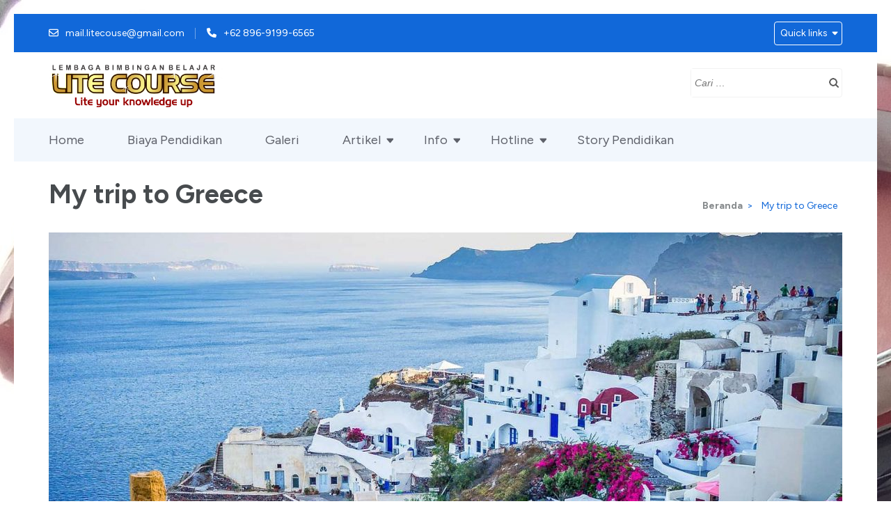

--- FILE ---
content_type: text/html; charset=UTF-8
request_url: https://lite-course.com/my-trip-to-greece/
body_size: 13442
content:
<!DOCTYPE html><html lang="id"
xmlns:fb="http://ogp.me/ns/fb#"><head itemscope itemtype="https://schema.org/WebSite"><meta charset="UTF-8"><link rel="preconnect" href="https://fonts.gstatic.com/" crossorigin /><meta name="viewport" content="width=device-width, initial-scale=1"><link rel="profile" href="http://gmpg.org/xfn/11"><meta name='robots' content='index, follow, max-image-preview:large, max-snippet:-1, max-video-preview:-1' /><title>My trip to Greece - Lite Course</title><link rel="canonical" href="https://lite-course.com/my-trip-to-greece/" /><meta property="og:locale" content="id_ID" /><meta property="og:type" content="article" /><meta property="og:title" content="My trip to Greece - Lite Course" /><meta property="og:description" content="Croatia is a sovereign state at the crossroads of Central Europe, Southeast Europe, and the Mediterranean. Its capital cityis Zagreb, which &hellip;" /><meta property="og:url" content="https://lite-course.com/my-trip-to-greece/" /><meta property="og:site_name" content="Lite Course" /><meta property="og:image" content="https://lite-course.com/storage/2016/11/greece-1.jpg" /><meta property="og:image:width" content="1380" /><meta property="og:image:height" content="870" /><meta property="og:image:type" content="image/jpeg" /><meta name="twitter:card" content="summary_large_image" /><meta name="twitter:label1" content="Estimasi waktu membaca" /><meta name="twitter:data1" content="3 menit" /> <script type="application/ld+json" class="yoast-schema-graph">{"@context":"https://schema.org","@graph":[{"@type":"WebPage","@id":"https://lite-course.com/my-trip-to-greece/","url":"https://lite-course.com/my-trip-to-greece/","name":"My trip to Greece - Lite Course","isPartOf":{"@id":"https://lite-course.com/#website"},"primaryImageOfPage":{"@id":"https://lite-course.com/my-trip-to-greece/#primaryimage"},"image":{"@id":"https://lite-course.com/my-trip-to-greece/#primaryimage"},"thumbnailUrl":"https://lite-course.com/storage/2016/11/greece-1.jpg","datePublished":"2016-11-08T11:22:07+00:00","breadcrumb":{"@id":"https://lite-course.com/my-trip-to-greece/#breadcrumb"},"inLanguage":"id","potentialAction":[{"@type":"ReadAction","target":["https://lite-course.com/my-trip-to-greece/"]}]},{"@type":"ImageObject","inLanguage":"id","@id":"https://lite-course.com/my-trip-to-greece/#primaryimage","url":"https://lite-course.com/storage/2016/11/greece-1.jpg","contentUrl":"https://lite-course.com/storage/2016/11/greece-1.jpg","width":1380,"height":870},{"@type":"BreadcrumbList","@id":"https://lite-course.com/my-trip-to-greece/#breadcrumb","itemListElement":[{"@type":"ListItem","position":1,"name":"Home","item":"https://lite-course.com/"},{"@type":"ListItem","position":2,"name":"My trip to Greece"}]},{"@type":"WebSite","@id":"https://lite-course.com/#website","url":"https://lite-course.com/","name":"Lite Course","description":"Lite Your Knowledge Up","publisher":{"@id":"https://lite-course.com/#organization"},"potentialAction":[{"@type":"SearchAction","target":{"@type":"EntryPoint","urlTemplate":"https://lite-course.com/?s={search_term_string}"},"query-input":{"@type":"PropertyValueSpecification","valueRequired":true,"valueName":"search_term_string"}}],"inLanguage":"id"},{"@type":"Organization","@id":"https://lite-course.com/#organization","name":"Lite Course","url":"https://lite-course.com/","logo":{"@type":"ImageObject","inLanguage":"id","@id":"https://lite-course.com/#/schema/logo/image/","url":"https://lite-course.com/storage/2021/11/logo-litecourse-lengkap.png","contentUrl":"https://lite-course.com/storage/2021/11/logo-litecourse-lengkap.png","width":785,"height":198,"caption":"Lite Course"},"image":{"@id":"https://lite-course.com/#/schema/logo/image/"}}]}</script> <link rel='dns-prefetch' href='//fonts.googleapis.com' /><link rel="alternate" type="application/rss+xml" title="Lite Course &raquo; Feed" href="https://lite-course.com/feed/" /><link rel="alternate" title="oEmbed (JSON)" type="application/json+oembed" href="https://lite-course.com/wp-json/oembed/1.0/embed?url=https%3A%2F%2Flite-course.com%2Fmy-trip-to-greece%2F" /><link rel="alternate" title="oEmbed (XML)" type="text/xml+oembed" href="https://lite-course.com/wp-json/oembed/1.0/embed?url=https%3A%2F%2Flite-course.com%2Fmy-trip-to-greece%2F&#038;format=xml" /><script src="[data-uri]" defer></script><script data-optimized="1" src="https://lite-course.com/core/modules/966a9fe7d2/assets/js/webfontloader.min.js" defer></script><link data-optimized="2" rel="stylesheet" href="https://lite-course.com/core/cache/ls/css/38f4508650f12b8b6122bafaa42ef97f.css" /> <script type="text/javascript" src="https://lite-course.com/lib/js/jquery/jquery.min.js" id="jquery-core-js"></script> <script defer id="responsive-lightbox-sanitizer-js-before" src="[data-uri]"></script> <script defer id="responsive-lightbox-js-before" src="[data-uri]"></script> <link rel='shortlink' href='https://lite-course.com/?p=141' /><meta property="fb:app_id" content="229087597247831"/><script defer src="[data-uri]"></script><link rel="icon" href="https://lite-course.com/storage/2021/11/cropped-logo-kecil-1-32x32.png" sizes="32x32" /><link rel="icon" href="https://lite-course.com/storage/2021/11/cropped-logo-kecil-1-192x192.png" sizes="192x192" /><link rel="apple-touch-icon" href="https://lite-course.com/storage/2021/11/cropped-logo-kecil-1-180x180.png" /><meta name="msapplication-TileImage" content="https://lite-course.com/storage/2021/11/cropped-logo-kecil-1-270x270.png" /></head><body class="wp-singular page-template-default page page-id-141 custom-background wp-custom-logo wp-theme-education-zone theme-style-modern custom-background-image full-width elementor-default elementor-kit-5" itemscope itemtype="https://schema.org/WebPage"><div id="page" class="site"> <a class="skip-link screen-reader-text" href="#acc-content">Lompat ke konten (Tekan Enter)</a><header id="masthead" class="site-header" role="banner" itemscope itemtype="https://schema.org/WPHeader"><div class="header-top"><div class="container"><div class="top-links"> <span><i class="fa fa-envelope-o"></i><a href="mailto:mail.litecouse@gmail.com">mail.litecouse@gmail.com</a> </span> <span><i class="fa fa-phone"></i><a href="tel:+6289691996565">+62 896-9199-6565</a> </span></div><nav id="secondary-navigation" class="secondary-nav" role="navigation"> <a href="javascript:void(0);">Quick links</a><div class="menu-quick-links-container"><ul id="secondary-menu" class="menu"><li id="menu-item-411" class="menu-item menu-item-type-custom menu-item-object-custom menu-item-411"><a href="https://wa.me/6289691996565">Hubungi WA</a></li></ul></div></nav></div></div><div class="header-m"><div class="container"><div class="site-branding" itemscope itemtype="https://schema.org/Organization"> <a href="https://lite-course.com/" class="custom-logo-link" rel="home"><img width="785" height="198" src="https://lite-course.com/storage/2021/11/logo-litecourse-lengkap.png" class="custom-logo" alt="Lite Course" decoding="async" srcset="https://lite-course.com/storage/2021/11/logo-litecourse-lengkap.png 785w, https://lite-course.com/storage/2021/11/logo-litecourse-lengkap-300x76.png 300w, https://lite-course.com/storage/2021/11/logo-litecourse-lengkap-768x194.png 768w" sizes="(max-width: 785px) 100vw, 785px" /></a></div><div class="form-section"><div class="example"><form role="search" method="get" class="search-form" action="https://lite-course.com/"> <label> <span class="screen-reader-text">Cari untuk:</span> <input type="search" class="search-field" placeholder="Cari &hellip;" value="" name="s" /> </label> <input type="submit" class="search-submit" value="Cari" /></form></div></div></div></div><div class="header-bottom"><div class="container"><nav id="site-navigation" class="main-navigation" role="navigation" itemscope itemtype="https://schema.org/SiteNavigationElement"><div class="menu-primary-menu-container"><ul id="primary-menu" class="menu"><li id="menu-item-233" class="menu-item menu-item-type-post_type menu-item-object-page menu-item-home menu-item-233"><a href="https://lite-course.com/">Home</a></li><li id="menu-item-406" class="menu-item menu-item-type-post_type menu-item-object-page menu-item-406"><a href="https://lite-course.com/biaya-pendidikan/">Biaya Pendidikan</a></li><li id="menu-item-405" class="menu-item menu-item-type-post_type menu-item-object-page menu-item-405"><a href="https://lite-course.com/galeri/">Galeri</a></li><li id="menu-item-398" class="menu-item menu-item-type-taxonomy menu-item-object-category menu-item-has-children menu-item-398"><a href="https://lite-course.com/category/artikel-pendidikan/">Artikel</a><ul class="sub-menu"><li id="menu-item-399" class="menu-item menu-item-type-taxonomy menu-item-object-category menu-item-399"><a href="https://lite-course.com/category/bahasa-inggris/">Bahasa Inggris</a></li></ul></li><li id="menu-item-401" class="menu-item menu-item-type-taxonomy menu-item-object-category menu-item-has-children menu-item-401"><a href="https://lite-course.com/category/info/">Info</a><ul class="sub-menu"><li id="menu-item-408" class="menu-item menu-item-type-taxonomy menu-item-object-category menu-item-408"><a href="https://lite-course.com/category/info/">Info</a></li><li id="menu-item-400" class="menu-item menu-item-type-taxonomy menu-item-object-category menu-item-400"><a href="https://lite-course.com/category/lowongan/">Lowongan</a></li><li id="menu-item-409" class="menu-item menu-item-type-taxonomy menu-item-object-category menu-item-409"><a href="https://lite-course.com/category/pengumuman/">Pengumuman</a></li></ul></li><li id="menu-item-653" class="menu-item menu-item-type-post_type menu-item-object-page menu-item-has-children menu-item-653"><a href="https://lite-course.com/hotline/">Hotline</a><ul class="sub-menu"><li id="menu-item-412" class="menu-item menu-item-type-custom menu-item-object-custom menu-item-412"><a href="https://wa.me/6289691996565">Kontak</a></li><li id="menu-item-641" class="menu-item menu-item-type-post_type menu-item-object-page menu-item-641"><a href="https://lite-course.com/alamat-kami/">Alamat Kami</a></li></ul></li><li id="menu-item-403" class="menu-item menu-item-type-custom menu-item-object-custom menu-item-403"><a href="https://edoostory.id">Story Pendidikan</a></li></ul></div></nav></div></div></header><div class="mobile-header"><div class="container"><div class="site-branding"><div class="img-logo"><a href="https://lite-course.com/" class="custom-logo-link" rel="home"><img width="785" height="198" src="https://lite-course.com/storage/2021/11/logo-litecourse-lengkap.png" class="custom-logo" alt="Lite Course" decoding="async" srcset="https://lite-course.com/storage/2021/11/logo-litecourse-lengkap.png 785w, https://lite-course.com/storage/2021/11/logo-litecourse-lengkap-300x76.png 300w, https://lite-course.com/storage/2021/11/logo-litecourse-lengkap-768x194.png 768w" sizes="(max-width: 785px) 100vw, 785px" /></a></div><div class="text-logo"><p class="site-title"><a href="https://lite-course.com/">Lite Course</a></p><p class="site-description">Lite Your Knowledge Up</p></div></div> <button class="menu-opener" data-toggle-target=".main-menu-modal" data-toggle-body-class="showing-main-menu-modal" aria-expanded="false" data-set-focus=".close-main-nav-toggle"> <span></span> <span></span> <span></span> </button></div><div class="mobile-menu"><nav id="mobile-site-navigation" class="main-navigation mobile-navigation"><div class="primary-menu-list main-menu-modal cover-modal" data-modal-target-string=".main-menu-modal"> <button class="btn-close-menu close-main-nav-toggle" data-toggle-target=".main-menu-modal" data-toggle-body-class="showing-main-menu-modal" aria-expanded="false" data-set-focus=".main-menu-modal"></button><form role="search" method="get" class="search-form" action="https://lite-course.com/"> <label> <span class="screen-reader-text">Cari untuk:</span> <input type="search" class="search-field" placeholder="Cari &hellip;" value="" name="s" /> </label> <input type="submit" class="search-submit" value="Cari" /></form><div class="mobile-menu-title" aria-label="Mobile"><div class="menu-primary-menu-container"><ul id="mobile-primary-menu" class="nav-menu main-menu-modal"><li class="menu-item menu-item-type-post_type menu-item-object-page menu-item-home menu-item-233"><a href="https://lite-course.com/">Home</a></li><li class="menu-item menu-item-type-post_type menu-item-object-page menu-item-406"><a href="https://lite-course.com/biaya-pendidikan/">Biaya Pendidikan</a></li><li class="menu-item menu-item-type-post_type menu-item-object-page menu-item-405"><a href="https://lite-course.com/galeri/">Galeri</a></li><li class="menu-item menu-item-type-taxonomy menu-item-object-category menu-item-has-children menu-item-398"><a href="https://lite-course.com/category/artikel-pendidikan/">Artikel</a><ul class="sub-menu"><li class="menu-item menu-item-type-taxonomy menu-item-object-category menu-item-399"><a href="https://lite-course.com/category/bahasa-inggris/">Bahasa Inggris</a></li></ul></li><li class="menu-item menu-item-type-taxonomy menu-item-object-category menu-item-has-children menu-item-401"><a href="https://lite-course.com/category/info/">Info</a><ul class="sub-menu"><li class="menu-item menu-item-type-taxonomy menu-item-object-category menu-item-408"><a href="https://lite-course.com/category/info/">Info</a></li><li class="menu-item menu-item-type-taxonomy menu-item-object-category menu-item-400"><a href="https://lite-course.com/category/lowongan/">Lowongan</a></li><li class="menu-item menu-item-type-taxonomy menu-item-object-category menu-item-409"><a href="https://lite-course.com/category/pengumuman/">Pengumuman</a></li></ul></li><li class="menu-item menu-item-type-post_type menu-item-object-page menu-item-has-children menu-item-653"><a href="https://lite-course.com/hotline/">Hotline</a><ul class="sub-menu"><li class="menu-item menu-item-type-custom menu-item-object-custom menu-item-412"><a href="https://wa.me/6289691996565">Kontak</a></li><li class="menu-item menu-item-type-post_type menu-item-object-page menu-item-641"><a href="https://lite-course.com/alamat-kami/">Alamat Kami</a></li></ul></li><li class="menu-item menu-item-type-custom menu-item-object-custom menu-item-403"><a href="https://edoostory.id">Story Pendidikan</a></li></ul></div></div><ul id="mobile-secondary-menu" class="menu"><li class="menu-item menu-item-type-custom menu-item-object-custom menu-item-411"><a href="https://wa.me/6289691996565">Hubungi WA</a></li></ul><div class="contact-info"> <a href="tel:+6289691996565" class="tel-link">+62 896-9199-6565</a><a href="mailto:mail.litecouse@gmail.com" class="email-link">mail.litecouse@gmail.com</a></div></div></nav></div></div><div class="page-header"><div class="container"><h1 class="page-title">My trip to Greece</h1><div id="crumbs" itemscope itemtype="https://schema.org/BreadcrumbList"><span itemprop="itemListElement" itemscope itemtype="https://schema.org/ListItem"><a itemprop="item" href="https://lite-course.com" class="home_crumb"><span itemprop="name">Beranda</span></a><meta itemprop="position" content="1" /><span class="separator">></span></span><span class="current" itemprop="itemListElement" itemscope itemtype="https://schema.org/ListItem"><span itemprop="name">My trip to Greece</span><meta itemprop="position" content="2" /></span></div></div></div><div id="acc-content"><div id="content" class="site-content"><div class="container"><div class="row"><div id="primary" class="content-area"><main id="main" class="site-main" role="main"><article id="post-141" class="post-141 page type-page status-publish has-post-thumbnail hentry"><div class="post-thumbnail"> <img width="1140" height="458" src="https://lite-course.com/storage/2016/11/greece-1-1140x458.jpg" class="attachment-education-zone-image-full size-education-zone-image-full wp-post-image" alt="" decoding="async" /></div><div class="entry-content" itemprop="text"><p style="text-align: justify;">Croatia is a sovereign state at the crossroads of Central Europe, Southeast Europe, and the Mediterranean. Its capital cityis Zagreb, which forms one of the country&#8217;s primary subdivisions, along with its twenty counties. Croatia covers 56,594 square kilometres and has diverse, mostly continental and Mediterranean climates. Croatia&#8217;s Adriatic Sea coast contains more than a thousand islands. The country&#8217;s population is 4.28 million, most of whom are Croats, with the most common religious denomination being Roman Catholicism. Croatia can be subdivided between a number of ecoregions because of its climate and geomorphology. The country is consequently one of the richest in Europe in terms of biodiversity. There are four types of biogeographical regions in Croatia—Mediterranean along the coast and in its immediate hinterland, Alpine in most of Lika and Gorski Kotar, Pannonian along Drava and Danube, and continental in the remaining areas. One of the most significant are karst habitats which include submerged karst, such as Zrmanja and Krka canyons and tufa barriers, as well as underground habitats.</p><p style="text-align: justify;"><img fetchpriority="high" decoding="async" class="alignleft size-medium wp-image-276" src="http://rarathemesdemo.com/education-zone/wp-content/uploads/sites/25/2016/11/chef-939437_1280-300x235.jpg" alt="" width="300" height="235" />The Croats arrived in the area of present-day Croatia during the early part of the 7th century AD. They organised the state into two duchies by the 9th century. Tomislav became the first king by 925, elevating Croatia to the status of a kingdom. The Kingdom of Croatia retained its sovereignty for nearly two centuries, reaching its peak during the rule of Kings Peter Krešimir IV and Dmitar Zvonimir. Croatia entered a personal union with Hungary in 1102. In 1527, faced with Ottoman conquest, the Croatian Parliament elected Ferdinand I of the House of Habsburg to the Croatian throne. In 1918, after World War I, Croatia was included in the unrecognized State of Slovenes, Croats and Serbs which seceded from Austria-Hungary and merged into the Kingdom of Yugoslavia. The Independent State of Croatia backed by the fascist Italy and Germany existed during World War II. After the war, Croatia became a founding member and a federal constituent of Socialist Federal Republic of Yugoslavia, a constitutionally socialist state.</p><p style="text-align: justify;"><img decoding="async" class="size-medium wp-image-181 alignright" src="http://rarathemesdemo.com/education-zone/wp-content/uploads/sites/25/2016/11/surfing-1622182_1280-300x199.jpg" alt="" width="300" height="199" />A unitary state, Croatia is a republic governed under a parliamentary system. The International Monetary Fund classified Croatia as an emerging and developing economy, and the World Bank identified it as a high-income economy. Croatia is a member of theEuropean Union (EU), United Nations (UN), the Council of Europe, NATO, the World Trade Organization (WTO) and a founding member of the Union for the Mediterranean. As an active participant in the UN peacekeeping forces, Croatia has contributed troops to the NATO-led mission in Afghanistan and took a non-permanent seat on the UN Security Council for the 2008–2009 term. Mean annual precipitation ranges between 600 millimetres (24 inches) and 3,500 millimetres (140 inches) depending on geographic region and prevailing climate type.<span style="line-height: 1.75;">The least precipitation is recorded in the outer islands (Vis, Lastovo,Biševo, Svetac) and in the eastern parts of Slavonia, however in the latter case, it is mostly occurring during the growing season.</span></p><p style="text-align: justify;"><span style="line-height: 1.75;">The maximum precipitation levels are observed on the Dinara mountain range and in Gorski kotar. </span>The service sector dominates Croatia&#8217;s economy, followed by the industrial sector and agriculture. Tourism is a significant source of revenue during the summer, with Croatia ranked the 18th most popular tourist destination in the world. The state controls a part of the economy, with substantial government expenditure. The European Union is Croatia&#8217;s most important trading partner. The Croatian government constantly invests in infrastructure, especially transport routes and facilities along the Pan-European corridors. Internal sources produce a significant portion of energy in Croatia; the rest is imported. Croatia provides a universal health care system and free primary and secondary education, while supporting culture through numerous public institutions and corporate investments in media and publishing.</p></div><footer class="entry-footer"></footer></article></main></div></div></div></div><footer id="colophon" class="site-footer" role="contentinfo" itemscope itemtype="https://schema.org/WPFooter"><div class="container"><div class="widget-area"><div class="row"><div class="col"><section id="text-1" class="widget widget_text"><h2 class="widget-title">Lite Course</h2><div class="textwidget"><p>Bimbingan Belajar Lite Course berpengalaman sejak tahun 2013 di Magelang.</p></div></section></div><div class="col"><section id="education_zone_recent_post-2" class="widget widget_education_zone_recent_post"><h2 class="widget-title">Recent Post</h2><ul><li><article class="post"> <a href="https://lite-course.com/2025/08/01/info-pendaftaran-bimbel-1-agustus-2025/" class="post-thumbnail"><div class="svg-holder"> <svg class="fallback-svg" viewBox="0 0 70 70" preserveAspectRatio="none"> <rect width="70" height="70" style="fill:#f2f2f2;"></rect> </svg></div> </a><header class="entry-header"><h3 class="entry-title"><a href="https://lite-course.com/2025/08/01/info-pendaftaran-bimbel-1-agustus-2025/">INFO PENDAFTARAN BIMBEL 1 AGUSTUS 2025</a></h3><div class="entry-meta"> <span><i class="fa fa-calendar-o"></i><a href="https://lite-course.com/2025/08/01/info-pendaftaran-bimbel-1-agustus-2025/"> <time datetime="2025-08-01"> Agustus 1st, 2025</time></a></span></div></header></article></li><li><article class="post"> <a href="https://lite-course.com/2025/07/22/bimbel-lite-course-buka-pendaftaran-siswa-baru/" class="post-thumbnail"><div class="svg-holder"> <svg class="fallback-svg" viewBox="0 0 70 70" preserveAspectRatio="none"> <rect width="70" height="70" style="fill:#f2f2f2;"></rect> </svg></div> </a><header class="entry-header"><h3 class="entry-title"><a href="https://lite-course.com/2025/07/22/bimbel-lite-course-buka-pendaftaran-siswa-baru/">Bimbel Lite Course Buka Pendaftaran Siswa Baru</a></h3><div class="entry-meta"> <span><i class="fa fa-calendar-o"></i><a href="https://lite-course.com/2025/07/22/bimbel-lite-course-buka-pendaftaran-siswa-baru/"> <time datetime="2025-07-22"> Juli 22nd, 2025</time></a></span></div></header></article></li><li><article class="post"> <a href="https://lite-course.com/2025/06/25/raisya-dan-vinca/" class="post-thumbnail"><div class="svg-holder"> <svg class="fallback-svg" viewBox="0 0 70 70" preserveAspectRatio="none"> <rect width="70" height="70" style="fill:#f2f2f2;"></rect> </svg></div> </a><header class="entry-header"><h3 class="entry-title"><a href="https://lite-course.com/2025/06/25/raisya-dan-vinca/">RAISYA DAN VINCA</a></h3><div class="entry-meta"> <span><i class="fa fa-calendar-o"></i><a href="https://lite-course.com/2025/06/25/raisya-dan-vinca/"> <time datetime="2025-06-25"> Juni 25th, 2025</time></a></span></div></header></article></li></ul></section></div><div class="col"><section id="nav_menu-1" class="widget widget_nav_menu"><h2 class="widget-title">Kontak</h2><div class="menu-quick-links-container"><ul id="menu-quick-links" class="menu"><li class="menu-item menu-item-type-custom menu-item-object-custom menu-item-411"><a href="https://wa.me/6289691996565">Hubungi WA</a></li></ul></div></section></div></div></div><div class="site-info"><ul class="social-networks"><li><a href="https://www.facebook.com/luluk.isna.12?mibextid=ZbWKwL" target="_blank" title="Facebook"><i class="fa fa-facebook-square"></i></a></li><li><a href="https://pinterest.com/raratheme" target="_blank" title="Pinterest"><i class="fa fa-pinterest-square"></i></a></li><li><a href="https://www.instagram.com/lite_course" target="_blank" title="Instagram"><i class="fa fa-instagram"></i></a></li><li><a href="https://youtube.com" target="_blank" title="YouTube"><i class="fa fa-youtube-square"></i></a></li></ul><p> <span>&copy; 2021 Lite Course</span> <span class="by"> Education Zone | Diciptakan Oleh <a rel="nofollow" href="https://rarathemes.com/" target="_blank">Rara Themes</a>.
Ditenagai oleh <a href="https://wordpress.org/" target="_blank">WordPress</a>. </span></p></div></div></footer><div class="footer-overlay"></div></div></div> <script type="speculationrules">{"prefetch":[{"source":"document","where":{"and":[{"href_matches":"/*"},{"not":{"href_matches":["/wp-*.php","/wp-admin/*","/wp-content/uploads/*","/wp-content/*","/wp-content/plugins/*","/wp-content/themes/education-zone/*","/*\\?(.+)"]}},{"not":{"selector_matches":"a[rel~=\"nofollow\"]"}},{"not":{"selector_matches":".no-prefetch, .no-prefetch a"}}]},"eagerness":"conservative"}]}</script> <div class="joinchat joinchat--right joinchat--dark-auto" data-settings='{"telephone":"6289691996565","mobile_only":false,"button_delay":3,"whatsapp_web":false,"qr":false,"message_views":1,"message_delay":1,"message_badge":false,"message_send":"Hallo Lite Course, Saya ingin tanya-tanya tentang les","message_hash":"4fb5d3f9"}' hidden aria-hidden="false"><div class="joinchat__button" role="button" tabindex="0" aria-label="Tanya-tanya Open chat"><div class="joinchat__tooltip" aria-hidden="true"><div>Tanya-tanya</div></div></div><div class="joinchat__chatbox" role="dialog" aria-labelledby="joinchat__label" aria-modal="true"><div class="joinchat__header"><div id="joinchat__label"> <svg class="joinchat__wa" width="120" height="28" viewBox="0 0 120 28"><title>WhatsApp</title><path d="M117.2 17c0 .4-.2.7-.4 1-.1.3-.4.5-.7.7l-1 .2c-.5 0-.9 0-1.2-.2l-.7-.7a3 3 0 0 1-.4-1 5.4 5.4 0 0 1 0-2.3c0-.4.2-.7.4-1l.7-.7a2 2 0 0 1 1.1-.3 2 2 0 0 1 1.8 1l.4 1a5.3 5.3 0 0 1 0 2.3m2.5-3c-.1-.7-.4-1.3-.8-1.7a4 4 0 0 0-1.3-1.2c-.6-.3-1.3-.4-2-.4-.6 0-1.2.1-1.7.4a3 3 0 0 0-1.2 1.1V11H110v13h2.7v-4.5c.4.4.8.8 1.3 1 .5.3 1 .4 1.6.4a4 4 0 0 0 3.2-1.5c.4-.5.7-1 .8-1.6.2-.6.3-1.2.3-1.9s0-1.3-.3-2zm-13.1 3c0 .4-.2.7-.4 1l-.7.7-1.1.2c-.4 0-.8 0-1-.2-.4-.2-.6-.4-.8-.7a3 3 0 0 1-.4-1 5.4 5.4 0 0 1 0-2.3c0-.4.2-.7.4-1 .1-.3.4-.5.7-.7a2 2 0 0 1 1-.3 2 2 0 0 1 1.9 1l.4 1a5.4 5.4 0 0 1 0 2.3m1.7-4.7a4 4 0 0 0-3.3-1.6c-.6 0-1.2.1-1.7.4a3 3 0 0 0-1.2 1.1V11h-2.6v13h2.7v-4.5c.3.4.7.8 1.2 1 .6.3 1.1.4 1.7.4a4 4 0 0 0 3.2-1.5c.4-.5.6-1 .8-1.6s.3-1.2.3-1.9-.1-1.3-.3-2c-.2-.6-.4-1.2-.8-1.6m-17.5 3.2 1.7-5 1.7 5zm.2-8.2-5 13.4h3l1-3h5l1 3h3L94 7.3zm-5.3 9.1-.6-.8-1-.5a11.6 11.6 0 0 0-2.3-.5l-1-.3a2 2 0 0 1-.6-.3.7.7 0 0 1-.3-.6c0-.2 0-.4.2-.5l.3-.3h.5l.5-.1c.5 0 .9 0 1.2.3.4.1.6.5.6 1h2.5c0-.6-.2-1.1-.4-1.5a3 3 0 0 0-1-1 4 4 0 0 0-1.3-.5 7.7 7.7 0 0 0-3 0c-.6.1-1 .3-1.4.5l-1 1a3 3 0 0 0-.4 1.5 2 2 0 0 0 1 1.8l1 .5 1.1.3 2.2.6c.6.2.8.5.8 1l-.1.5-.4.4a2 2 0 0 1-.6.2 2.8 2.8 0 0 1-1.4 0 2 2 0 0 1-.6-.3l-.5-.5-.2-.8H77c0 .7.2 1.2.5 1.6.2.5.6.8 1 1 .4.3.9.5 1.4.6a8 8 0 0 0 3.3 0c.5 0 1-.2 1.4-.5a3 3 0 0 0 1-1c.3-.5.4-1 .4-1.6 0-.5 0-.9-.3-1.2M74.7 8h-2.6v3h-1.7v1.7h1.7v5.8c0 .5 0 .9.2 1.2l.7.7 1 .3a7.8 7.8 0 0 0 2 0h.7v-2.1a3.4 3.4 0 0 1-.8 0l-1-.1-.2-1v-4.8h2V11h-2zm-7.6 9v.5l-.3.8-.7.6c-.2.2-.7.2-1.2.2h-.6l-.5-.2a1 1 0 0 1-.4-.4l-.1-.6.1-.6.4-.4.5-.3a4.8 4.8 0 0 1 1.2-.2 8 8 0 0 0 1.2-.2l.4-.3v1zm2.6 1.5v-5c0-.6 0-1.1-.3-1.5l-1-.8-1.4-.4a10.9 10.9 0 0 0-3.1 0l-1.5.6c-.4.2-.7.6-1 1a3 3 0 0 0-.5 1.5h2.7c0-.5.2-.9.5-1a2 2 0 0 1 1.3-.4h.6l.6.2.3.4.2.7c0 .3 0 .5-.3.6-.1.2-.4.3-.7.4l-1 .1a22 22 0 0 0-2.4.4l-1 .5c-.3.2-.6.5-.8.9-.2.3-.3.8-.3 1.3s.1 1 .3 1.3c.1.4.4.7.7 1l1 .4c.4.2.9.2 1.3.2a6 6 0 0 0 1.8-.2c.6-.2 1-.5 1.5-1a4 4 0 0 0 .2 1H70l-.3-1zm-11-6.7c-.2-.4-.6-.6-1-.8-.5-.2-1-.3-1.8-.3-.5 0-1 .1-1.5.4a3 3 0 0 0-1.3 1.2v-5h-2.7v13.4H53v-5.1c0-1 .2-1.7.5-2.2.3-.4.9-.6 1.6-.6.6 0 1 .2 1.3.6s.4 1 .4 1.8v5.5h2.7v-6c0-.6 0-1.2-.2-1.6 0-.5-.3-1-.5-1.3zm-14 4.7-2.3-9.2h-2.8l-2.3 9-2.2-9h-3l3.6 13.4h3l2.2-9.2 2.3 9.2h3l3.6-13.4h-3zm-24.5.2L18 15.6c-.3-.1-.6-.2-.8.2A20 20 0 0 1 16 17c-.2.2-.4.3-.7.1-.4-.2-1.5-.5-2.8-1.7-1-1-1.7-2-2-2.4-.1-.4 0-.5.2-.7l.5-.6.4-.6v-.6L10.4 8c-.3-.6-.6-.5-.8-.6H9c-.2 0-.6.1-.9.5C7.8 8.2 7 9 7 10.7s1.3 3.4 1.4 3.6c.2.3 2.5 3.7 6 5.2l1.9.8c.8.2 1.6.2 2.2.1s2-.8 2.3-1.6c.3-.9.3-1.5.2-1.7l-.7-.4zM14 25.3c-2 0-4-.5-5.8-1.6l-.4-.2-4.4 1.1 1.2-4.2-.3-.5A11.5 11.5 0 0 1 22.1 5.7 11.5 11.5 0 0 1 14 25.3M14 0A13.8 13.8 0 0 0 2 20.7L0 28l7.3-2A13.8 13.8 0 1 0 14 0"/></svg></div><div class="joinchat__close" role="button" tabindex="0" aria-label="Tutup"></div></div><div class="joinchat__scroll"><div class="joinchat__content"><div class="joinchat__chat"><div class="joinchat__bubble">Hallo, Saya Luluk, Ada yang dapat kami bantu ?</div></div><div class="joinchat__open" role="button" tabindex="0"><div class="joinchat__open__text">Open chat</div> <svg class="joinchat__open__icon" width="60" height="60" viewbox="0 0 400 400"> <path class="joinchat__pa" d="M168.83 200.504H79.218L33.04 44.284a1 1 0 0 1 1.386-1.188L365.083 199.04a1 1 0 0 1 .003 1.808L34.432 357.903a1 1 0 0 1-1.388-1.187l29.42-99.427"/> <path class="joinchat__pb" d="M318.087 318.087c-52.982 52.982-132.708 62.922-195.725 29.82l-80.449 10.18 10.358-80.112C18.956 214.905 28.836 134.99 81.913 81.913c65.218-65.217 170.956-65.217 236.174 0 42.661 42.661 57.416 102.661 44.265 157.316"/> </svg></div></div></div></div></div> <script defer src="[data-uri]"></script> <script defer id="wp-i18n-js-after" src="[data-uri]"></script> <script defer id="contact-form-7-js-translations" src="[data-uri]"></script> <script defer id="contact-form-7-js-before" src="[data-uri]"></script> <script defer id="simple-share-buttons-adder-ssba-js-after" src="[data-uri]"></script> <script defer id="education-zone-custom-js-extra" src="[data-uri]"></script> <div id="fb-root"></div> <script defer src="[data-uri]"></script> <script data-optimized="1" src="https://lite-course.com/core/cache/ls/js/bad66bab71cad9e348dcf62f9de08d32.js" defer></script></body></html>
